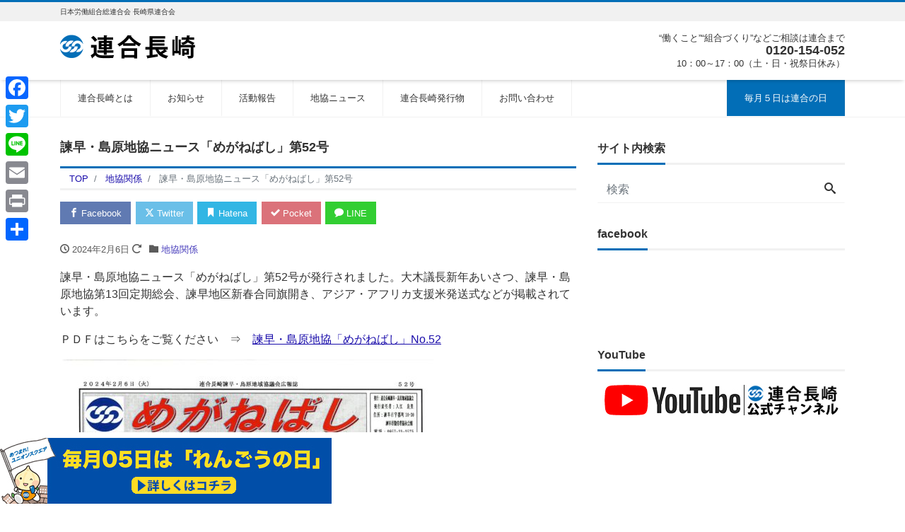

--- FILE ---
content_type: text/html; charset=UTF-8
request_url: https://rengo-nagasaki.jp/%E8%AB%AB%E6%97%A9%E3%83%BB%E5%B3%B6%E5%8E%9F%E5%9C%B0%E5%8D%94%E3%83%8B%E3%83%A5%E3%83%BC%E3%82%B9%E3%80%8C%E3%82%81%E3%81%8C%E3%81%AD%E3%81%B0%E3%81%97%E3%80%8D%E7%AC%AC51%E5%8F%B7-2/
body_size: 64663
content:
<!DOCTYPE html>
<html lang="ja" prefix="og: http://ogp.me/ns#"><head>
<meta charset="utf-8">
<meta name="viewport" content="width=device-width, initial-scale=1">
<meta name="description" content="諫早・島原地協ニュース「めがねばし」第52号が発行されました。大木議長新年あいさつ、諫早・島原地協第13回定期総会、諫早地区新春合同旗開き、アジア・アフリカ支援米発送式などが掲載されています。 ＰＤＦはこちらをご覧くださ...">
<link rel="prev bookmark" href="https://rengo-nagasaki.jp/%e4%bd%90%e4%b8%96%e4%bf%9d%e5%9c%b0%e5%8d%94%e3%83%8b%e3%83%a5%e3%83%bc%e3%82%b9%e3%80%8c%e3%81%95%e3%81%9b%e3%81%bc%e3%80%8d%e7%ac%ac61%e5%8f%b7/" title="佐世保地協ニュース「させぼ」第61号">
<link rel="next bookmark" href="https://rengo-nagasaki.jp/%e5%a4%a7%e6%9d%b1%e3%83%bb%e5%a3%b1%e5%b2%90%e3%83%bb%e5%af%be%e9%a6%ac%e5%9c%b0%e5%8d%94%e3%83%8b%e3%83%a5%e3%83%bc%e3%82%b9%e3%80%8c%e3%81%8b%e3%81%91%e3%81%af%e3%81%97%e3%80%8d%e3%80%80-28/" title="大東・壱岐・対馬地協ニュース「かけはし」　第３２号">
<meta name="author" content="連合長崎">
<link rel="start" href="https://rengo-nagasaki.jp" title="TOP">
<!-- OGP -->
<meta property="og:site_name" content="連合長崎">
<meta property="og:description" content="諫早・島原地協ニュース「めがねばし」第52号が発行されました。大木議長新年あいさつ、諫早・島原地協第13回定期総会、諫早地区新春合同旗開き、アジア・アフリカ支援米発送式などが掲載されています。 ＰＤＦはこちらをご覧くださ...">
<meta property="og:title" content="諫早・島原地協ニュース「めがねばし」第52号 | 連合長崎">
<meta property="og:url" content="https://rengo-nagasaki.jp/%e8%ab%ab%e6%97%a9%e3%83%bb%e5%b3%b6%e5%8e%9f%e5%9c%b0%e5%8d%94%e3%83%8b%e3%83%a5%e3%83%bc%e3%82%b9%e3%80%8c%e3%82%81%e3%81%8c%e3%81%ad%e3%81%b0%e3%81%97%e3%80%8d%e7%ac%ac51%e5%8f%b7-2/">
<meta property="og:type" content="article">
<meta property="og:image" content="https://rengo-nagasaki.jp/wp/wp-content/uploads/2024/02/7560229f6036db1083a5dadc6709a5c9-529x750.jpg">
<!-- twitter:card -->
<meta name="twitter:card" content="summary_large_image">
<title>諫早・島原地協ニュース「めがねばし」第52号 &#8211; 連合長崎</title>
<meta name='robots' content='max-image-preview:large' />
	<style>img:is([sizes="auto" i], [sizes^="auto," i]) { contain-intrinsic-size: 3000px 1500px }</style>
	<link rel='dns-prefetch' href='//static.addtoany.com' />
<link rel='dns-prefetch' href='//www.googletagmanager.com' />
<link rel="alternate" type="application/rss+xml" title="連合長崎 &raquo; フィード" href="https://rengo-nagasaki.jp/feed/" />
<link rel="alternate" type="application/rss+xml" title="連合長崎 &raquo; コメントフィード" href="https://rengo-nagasaki.jp/comments/feed/" />
<script>
window._wpemojiSettings = {"baseUrl":"https:\/\/s.w.org\/images\/core\/emoji\/16.0.1\/72x72\/","ext":".png","svgUrl":"https:\/\/s.w.org\/images\/core\/emoji\/16.0.1\/svg\/","svgExt":".svg","source":{"concatemoji":"https:\/\/rengo-nagasaki.jp\/wp\/wp-includes\/js\/wp-emoji-release.min.js?ver=6.8.3"}};
/*! This file is auto-generated */
!function(s,n){var o,i,e;function c(e){try{var t={supportTests:e,timestamp:(new Date).valueOf()};sessionStorage.setItem(o,JSON.stringify(t))}catch(e){}}function p(e,t,n){e.clearRect(0,0,e.canvas.width,e.canvas.height),e.fillText(t,0,0);var t=new Uint32Array(e.getImageData(0,0,e.canvas.width,e.canvas.height).data),a=(e.clearRect(0,0,e.canvas.width,e.canvas.height),e.fillText(n,0,0),new Uint32Array(e.getImageData(0,0,e.canvas.width,e.canvas.height).data));return t.every(function(e,t){return e===a[t]})}function u(e,t){e.clearRect(0,0,e.canvas.width,e.canvas.height),e.fillText(t,0,0);for(var n=e.getImageData(16,16,1,1),a=0;a<n.data.length;a++)if(0!==n.data[a])return!1;return!0}function f(e,t,n,a){switch(t){case"flag":return n(e,"\ud83c\udff3\ufe0f\u200d\u26a7\ufe0f","\ud83c\udff3\ufe0f\u200b\u26a7\ufe0f")?!1:!n(e,"\ud83c\udde8\ud83c\uddf6","\ud83c\udde8\u200b\ud83c\uddf6")&&!n(e,"\ud83c\udff4\udb40\udc67\udb40\udc62\udb40\udc65\udb40\udc6e\udb40\udc67\udb40\udc7f","\ud83c\udff4\u200b\udb40\udc67\u200b\udb40\udc62\u200b\udb40\udc65\u200b\udb40\udc6e\u200b\udb40\udc67\u200b\udb40\udc7f");case"emoji":return!a(e,"\ud83e\udedf")}return!1}function g(e,t,n,a){var r="undefined"!=typeof WorkerGlobalScope&&self instanceof WorkerGlobalScope?new OffscreenCanvas(300,150):s.createElement("canvas"),o=r.getContext("2d",{willReadFrequently:!0}),i=(o.textBaseline="top",o.font="600 32px Arial",{});return e.forEach(function(e){i[e]=t(o,e,n,a)}),i}function t(e){var t=s.createElement("script");t.src=e,t.defer=!0,s.head.appendChild(t)}"undefined"!=typeof Promise&&(o="wpEmojiSettingsSupports",i=["flag","emoji"],n.supports={everything:!0,everythingExceptFlag:!0},e=new Promise(function(e){s.addEventListener("DOMContentLoaded",e,{once:!0})}),new Promise(function(t){var n=function(){try{var e=JSON.parse(sessionStorage.getItem(o));if("object"==typeof e&&"number"==typeof e.timestamp&&(new Date).valueOf()<e.timestamp+604800&&"object"==typeof e.supportTests)return e.supportTests}catch(e){}return null}();if(!n){if("undefined"!=typeof Worker&&"undefined"!=typeof OffscreenCanvas&&"undefined"!=typeof URL&&URL.createObjectURL&&"undefined"!=typeof Blob)try{var e="postMessage("+g.toString()+"("+[JSON.stringify(i),f.toString(),p.toString(),u.toString()].join(",")+"));",a=new Blob([e],{type:"text/javascript"}),r=new Worker(URL.createObjectURL(a),{name:"wpTestEmojiSupports"});return void(r.onmessage=function(e){c(n=e.data),r.terminate(),t(n)})}catch(e){}c(n=g(i,f,p,u))}t(n)}).then(function(e){for(var t in e)n.supports[t]=e[t],n.supports.everything=n.supports.everything&&n.supports[t],"flag"!==t&&(n.supports.everythingExceptFlag=n.supports.everythingExceptFlag&&n.supports[t]);n.supports.everythingExceptFlag=n.supports.everythingExceptFlag&&!n.supports.flag,n.DOMReady=!1,n.readyCallback=function(){n.DOMReady=!0}}).then(function(){return e}).then(function(){var e;n.supports.everything||(n.readyCallback(),(e=n.source||{}).concatemoji?t(e.concatemoji):e.wpemoji&&e.twemoji&&(t(e.twemoji),t(e.wpemoji)))}))}((window,document),window._wpemojiSettings);
</script>
<link rel='stylesheet' id='sbi_styles-css' href='https://rengo-nagasaki.jp/wp/wp-content/plugins/instagram-feed/css/sbi-styles.min.css?ver=6.9.1' media='all' />
<style id='wp-emoji-styles-inline-css'>

	img.wp-smiley, img.emoji {
		display: inline !important;
		border: none !important;
		box-shadow: none !important;
		height: 1em !important;
		width: 1em !important;
		margin: 0 0.07em !important;
		vertical-align: -0.1em !important;
		background: none !important;
		padding: 0 !important;
	}
</style>
<link rel='stylesheet' id='wp-block-library-css' href='https://rengo-nagasaki.jp/wp/wp-includes/css/dist/block-library/style.min.css?ver=6.8.3' media='all' />
<style id='classic-theme-styles-inline-css'>
/*! This file is auto-generated */
.wp-block-button__link{color:#fff;background-color:#32373c;border-radius:9999px;box-shadow:none;text-decoration:none;padding:calc(.667em + 2px) calc(1.333em + 2px);font-size:1.125em}.wp-block-file__button{background:#32373c;color:#fff;text-decoration:none}
</style>
<link rel='stylesheet' id='vk-filter-search-style-css' href='https://rengo-nagasaki.jp/wp/wp-content/plugins/vk-filter-search/inc/filter-search/package/build/style.css?ver=2.17.0.0' media='all' />
<link rel='stylesheet' id='coblocks-frontend-css' href='https://rengo-nagasaki.jp/wp/wp-content/plugins/coblocks/dist/style-coblocks-1.css?ver=3.1.16' media='all' />
<link rel='stylesheet' id='coblocks-extensions-css' href='https://rengo-nagasaki.jp/wp/wp-content/plugins/coblocks/dist/style-coblocks-extensions.css?ver=3.1.16' media='all' />
<link rel='stylesheet' id='coblocks-animation-css' href='https://rengo-nagasaki.jp/wp/wp-content/plugins/coblocks/dist/style-coblocks-animation.css?ver=2677611078ee87eb3b1c' media='all' />
<style id='global-styles-inline-css'>
:root{--wp--preset--aspect-ratio--square: 1;--wp--preset--aspect-ratio--4-3: 4/3;--wp--preset--aspect-ratio--3-4: 3/4;--wp--preset--aspect-ratio--3-2: 3/2;--wp--preset--aspect-ratio--2-3: 2/3;--wp--preset--aspect-ratio--16-9: 16/9;--wp--preset--aspect-ratio--9-16: 9/16;--wp--preset--color--black: #000000;--wp--preset--color--cyan-bluish-gray: #abb8c3;--wp--preset--color--white: #ffffff;--wp--preset--color--pale-pink: #f78da7;--wp--preset--color--vivid-red: #cf2e2e;--wp--preset--color--luminous-vivid-orange: #ff6900;--wp--preset--color--luminous-vivid-amber: #fcb900;--wp--preset--color--light-green-cyan: #7bdcb5;--wp--preset--color--vivid-green-cyan: #00d084;--wp--preset--color--pale-cyan-blue: #8ed1fc;--wp--preset--color--vivid-cyan-blue: #0693e3;--wp--preset--color--vivid-purple: #9b51e0;--wp--preset--color--liquid-theme: #026eb7;--wp--preset--color--liquid-blue: #32bdeb;--wp--preset--color--liquid-dark-blue: #00a5d4;--wp--preset--color--liquid-red: #eb6032;--wp--preset--color--liquid-orange: #ff6900;--wp--preset--color--liquid-pink: #f6adc6;--wp--preset--color--liquid-yellow: #fff100;--wp--preset--color--liquid-green: #3eb370;--wp--preset--color--liquid-purple: #745399;--wp--preset--color--liquid-white: #ffffff;--wp--preset--color--liquid-dark-gray: #333333;--wp--preset--gradient--vivid-cyan-blue-to-vivid-purple: linear-gradient(135deg,rgba(6,147,227,1) 0%,rgb(155,81,224) 100%);--wp--preset--gradient--light-green-cyan-to-vivid-green-cyan: linear-gradient(135deg,rgb(122,220,180) 0%,rgb(0,208,130) 100%);--wp--preset--gradient--luminous-vivid-amber-to-luminous-vivid-orange: linear-gradient(135deg,rgba(252,185,0,1) 0%,rgba(255,105,0,1) 100%);--wp--preset--gradient--luminous-vivid-orange-to-vivid-red: linear-gradient(135deg,rgba(255,105,0,1) 0%,rgb(207,46,46) 100%);--wp--preset--gradient--very-light-gray-to-cyan-bluish-gray: linear-gradient(135deg,rgb(238,238,238) 0%,rgb(169,184,195) 100%);--wp--preset--gradient--cool-to-warm-spectrum: linear-gradient(135deg,rgb(74,234,220) 0%,rgb(151,120,209) 20%,rgb(207,42,186) 40%,rgb(238,44,130) 60%,rgb(251,105,98) 80%,rgb(254,248,76) 100%);--wp--preset--gradient--blush-light-purple: linear-gradient(135deg,rgb(255,206,236) 0%,rgb(152,150,240) 100%);--wp--preset--gradient--blush-bordeaux: linear-gradient(135deg,rgb(254,205,165) 0%,rgb(254,45,45) 50%,rgb(107,0,62) 100%);--wp--preset--gradient--luminous-dusk: linear-gradient(135deg,rgb(255,203,112) 0%,rgb(199,81,192) 50%,rgb(65,88,208) 100%);--wp--preset--gradient--pale-ocean: linear-gradient(135deg,rgb(255,245,203) 0%,rgb(182,227,212) 50%,rgb(51,167,181) 100%);--wp--preset--gradient--electric-grass: linear-gradient(135deg,rgb(202,248,128) 0%,rgb(113,206,126) 100%);--wp--preset--gradient--midnight: linear-gradient(135deg,rgb(2,3,129) 0%,rgb(40,116,252) 100%);--wp--preset--font-size--small: 13px;--wp--preset--font-size--medium: 20px;--wp--preset--font-size--large: 36px;--wp--preset--font-size--x-large: 42px;--wp--preset--spacing--20: 0.44rem;--wp--preset--spacing--30: 0.67rem;--wp--preset--spacing--40: 1rem;--wp--preset--spacing--50: 1.5rem;--wp--preset--spacing--60: 2.25rem;--wp--preset--spacing--70: 3.38rem;--wp--preset--spacing--80: 5.06rem;--wp--preset--shadow--natural: 6px 6px 9px rgba(0, 0, 0, 0.2);--wp--preset--shadow--deep: 12px 12px 50px rgba(0, 0, 0, 0.4);--wp--preset--shadow--sharp: 6px 6px 0px rgba(0, 0, 0, 0.2);--wp--preset--shadow--outlined: 6px 6px 0px -3px rgba(255, 255, 255, 1), 6px 6px rgba(0, 0, 0, 1);--wp--preset--shadow--crisp: 6px 6px 0px rgba(0, 0, 0, 1);}:where(.is-layout-flex){gap: 0.5em;}:where(.is-layout-grid){gap: 0.5em;}body .is-layout-flex{display: flex;}.is-layout-flex{flex-wrap: wrap;align-items: center;}.is-layout-flex > :is(*, div){margin: 0;}body .is-layout-grid{display: grid;}.is-layout-grid > :is(*, div){margin: 0;}:where(.wp-block-columns.is-layout-flex){gap: 2em;}:where(.wp-block-columns.is-layout-grid){gap: 2em;}:where(.wp-block-post-template.is-layout-flex){gap: 1.25em;}:where(.wp-block-post-template.is-layout-grid){gap: 1.25em;}.has-black-color{color: var(--wp--preset--color--black) !important;}.has-cyan-bluish-gray-color{color: var(--wp--preset--color--cyan-bluish-gray) !important;}.has-white-color{color: var(--wp--preset--color--white) !important;}.has-pale-pink-color{color: var(--wp--preset--color--pale-pink) !important;}.has-vivid-red-color{color: var(--wp--preset--color--vivid-red) !important;}.has-luminous-vivid-orange-color{color: var(--wp--preset--color--luminous-vivid-orange) !important;}.has-luminous-vivid-amber-color{color: var(--wp--preset--color--luminous-vivid-amber) !important;}.has-light-green-cyan-color{color: var(--wp--preset--color--light-green-cyan) !important;}.has-vivid-green-cyan-color{color: var(--wp--preset--color--vivid-green-cyan) !important;}.has-pale-cyan-blue-color{color: var(--wp--preset--color--pale-cyan-blue) !important;}.has-vivid-cyan-blue-color{color: var(--wp--preset--color--vivid-cyan-blue) !important;}.has-vivid-purple-color{color: var(--wp--preset--color--vivid-purple) !important;}.has-black-background-color{background-color: var(--wp--preset--color--black) !important;}.has-cyan-bluish-gray-background-color{background-color: var(--wp--preset--color--cyan-bluish-gray) !important;}.has-white-background-color{background-color: var(--wp--preset--color--white) !important;}.has-pale-pink-background-color{background-color: var(--wp--preset--color--pale-pink) !important;}.has-vivid-red-background-color{background-color: var(--wp--preset--color--vivid-red) !important;}.has-luminous-vivid-orange-background-color{background-color: var(--wp--preset--color--luminous-vivid-orange) !important;}.has-luminous-vivid-amber-background-color{background-color: var(--wp--preset--color--luminous-vivid-amber) !important;}.has-light-green-cyan-background-color{background-color: var(--wp--preset--color--light-green-cyan) !important;}.has-vivid-green-cyan-background-color{background-color: var(--wp--preset--color--vivid-green-cyan) !important;}.has-pale-cyan-blue-background-color{background-color: var(--wp--preset--color--pale-cyan-blue) !important;}.has-vivid-cyan-blue-background-color{background-color: var(--wp--preset--color--vivid-cyan-blue) !important;}.has-vivid-purple-background-color{background-color: var(--wp--preset--color--vivid-purple) !important;}.has-black-border-color{border-color: var(--wp--preset--color--black) !important;}.has-cyan-bluish-gray-border-color{border-color: var(--wp--preset--color--cyan-bluish-gray) !important;}.has-white-border-color{border-color: var(--wp--preset--color--white) !important;}.has-pale-pink-border-color{border-color: var(--wp--preset--color--pale-pink) !important;}.has-vivid-red-border-color{border-color: var(--wp--preset--color--vivid-red) !important;}.has-luminous-vivid-orange-border-color{border-color: var(--wp--preset--color--luminous-vivid-orange) !important;}.has-luminous-vivid-amber-border-color{border-color: var(--wp--preset--color--luminous-vivid-amber) !important;}.has-light-green-cyan-border-color{border-color: var(--wp--preset--color--light-green-cyan) !important;}.has-vivid-green-cyan-border-color{border-color: var(--wp--preset--color--vivid-green-cyan) !important;}.has-pale-cyan-blue-border-color{border-color: var(--wp--preset--color--pale-cyan-blue) !important;}.has-vivid-cyan-blue-border-color{border-color: var(--wp--preset--color--vivid-cyan-blue) !important;}.has-vivid-purple-border-color{border-color: var(--wp--preset--color--vivid-purple) !important;}.has-vivid-cyan-blue-to-vivid-purple-gradient-background{background: var(--wp--preset--gradient--vivid-cyan-blue-to-vivid-purple) !important;}.has-light-green-cyan-to-vivid-green-cyan-gradient-background{background: var(--wp--preset--gradient--light-green-cyan-to-vivid-green-cyan) !important;}.has-luminous-vivid-amber-to-luminous-vivid-orange-gradient-background{background: var(--wp--preset--gradient--luminous-vivid-amber-to-luminous-vivid-orange) !important;}.has-luminous-vivid-orange-to-vivid-red-gradient-background{background: var(--wp--preset--gradient--luminous-vivid-orange-to-vivid-red) !important;}.has-very-light-gray-to-cyan-bluish-gray-gradient-background{background: var(--wp--preset--gradient--very-light-gray-to-cyan-bluish-gray) !important;}.has-cool-to-warm-spectrum-gradient-background{background: var(--wp--preset--gradient--cool-to-warm-spectrum) !important;}.has-blush-light-purple-gradient-background{background: var(--wp--preset--gradient--blush-light-purple) !important;}.has-blush-bordeaux-gradient-background{background: var(--wp--preset--gradient--blush-bordeaux) !important;}.has-luminous-dusk-gradient-background{background: var(--wp--preset--gradient--luminous-dusk) !important;}.has-pale-ocean-gradient-background{background: var(--wp--preset--gradient--pale-ocean) !important;}.has-electric-grass-gradient-background{background: var(--wp--preset--gradient--electric-grass) !important;}.has-midnight-gradient-background{background: var(--wp--preset--gradient--midnight) !important;}.has-small-font-size{font-size: var(--wp--preset--font-size--small) !important;}.has-medium-font-size{font-size: var(--wp--preset--font-size--medium) !important;}.has-large-font-size{font-size: var(--wp--preset--font-size--large) !important;}.has-x-large-font-size{font-size: var(--wp--preset--font-size--x-large) !important;}
:where(.wp-block-post-template.is-layout-flex){gap: 1.25em;}:where(.wp-block-post-template.is-layout-grid){gap: 1.25em;}
:where(.wp-block-columns.is-layout-flex){gap: 2em;}:where(.wp-block-columns.is-layout-grid){gap: 2em;}
:root :where(.wp-block-pullquote){font-size: 1.5em;line-height: 1.6;}
</style>
<link rel='stylesheet' id='contact-form-7-css' href='https://rengo-nagasaki.jp/wp/wp-content/plugins/contact-form-7/includes/css/styles.css?ver=6.1.3' media='all' />
<style id='contact-form-7-inline-css'>
.wpcf7 .wpcf7-recaptcha iframe {margin-bottom: 0;}.wpcf7 .wpcf7-recaptcha[data-align="center"] > div {margin: 0 auto;}.wpcf7 .wpcf7-recaptcha[data-align="right"] > div {margin: 0 0 0 auto;}
</style>
<link rel='stylesheet' id='wp-components-css' href='https://rengo-nagasaki.jp/wp/wp-includes/css/dist/components/style.min.css?ver=6.8.3' media='all' />
<link rel='stylesheet' id='godaddy-styles-css' href='https://rengo-nagasaki.jp/wp/wp-content/plugins/coblocks/includes/Dependencies/GoDaddy/Styles/build/latest.css?ver=2.0.2' media='all' />
<link rel='stylesheet' id='bootstrap-css' href='https://rengo-nagasaki.jp/wp/wp-content/themes/liquid-corporate/css/bootstrap.min.css?ver=9999' media='all' />
<link rel='stylesheet' id='icomoon-css' href='https://rengo-nagasaki.jp/wp/wp-content/themes/liquid-corporate/css/icomoon.css?ver=6.8.3' media='all' />
<link rel='stylesheet' id='liquid-style-css' href='https://rengo-nagasaki.jp/wp/wp-content/themes/liquid-corporate/style.css?ver=6.8.3' media='all' />
<link rel='stylesheet' id='child-style-css' href='https://rengo-nagasaki.jp/wp/wp-content/themes/liquid-corporate-child/style.css?ver=6.8.3' media='all' />
<link rel='stylesheet' id='liquid-block-style-css' href='https://rengo-nagasaki.jp/wp/wp-content/themes/liquid-corporate/css/block.css?ver=9999' media='all' />
<link rel='stylesheet' id='wp-members-css' href='https://rengo-nagasaki.jp/wp/wp-content/plugins/wp-members/assets/css/forms/generic-no-float.min.css?ver=3.5.4.3' media='all' />
<link rel='stylesheet' id='tablepress-default-css' href='https://rengo-nagasaki.jp/wp/wp-content/plugins/tablepress/css/build/default.css?ver=3.2.3' media='all' />
<link rel='stylesheet' id='addtoany-css' href='https://rengo-nagasaki.jp/wp/wp-content/plugins/add-to-any/addtoany.min.css?ver=1.16' media='all' />
<style id='addtoany-inline-css'>
@media screen and (max-width:980px){
.a2a_floating_style.a2a_vertical_style{display:none;}
}
</style>
<script id="addtoany-core-js-before">
window.a2a_config=window.a2a_config||{};a2a_config.callbacks=[];a2a_config.overlays=[];a2a_config.templates={};a2a_localize = {
	Share: "共有",
	Save: "ブックマーク",
	Subscribe: "購読",
	Email: "メール",
	Bookmark: "ブックマーク",
	ShowAll: "すべて表示する",
	ShowLess: "小さく表示する",
	FindServices: "サービスを探す",
	FindAnyServiceToAddTo: "追加するサービスを今すぐ探す",
	PoweredBy: "Powered by",
	ShareViaEmail: "メールでシェアする",
	SubscribeViaEmail: "メールで購読する",
	BookmarkInYourBrowser: "ブラウザにブックマーク",
	BookmarkInstructions: "このページをブックマークするには、 Ctrl+D または \u2318+D を押下。",
	AddToYourFavorites: "お気に入りに追加",
	SendFromWebOrProgram: "任意のメールアドレスまたはメールプログラムから送信",
	EmailProgram: "メールプログラム",
	More: "詳細&#8230;",
	ThanksForSharing: "共有ありがとうございます !",
	ThanksForFollowing: "フォローありがとうございます !"
};
</script>
<script defer src="https://static.addtoany.com/menu/page.js" id="addtoany-core-js"></script>
<script src="https://rengo-nagasaki.jp/wp/wp-includes/js/jquery/jquery.min.js?ver=3.7.1" id="jquery-core-js"></script>
<script src="https://rengo-nagasaki.jp/wp/wp-includes/js/jquery/jquery-migrate.min.js?ver=3.4.1" id="jquery-migrate-js"></script>
<script defer src="https://rengo-nagasaki.jp/wp/wp-content/plugins/add-to-any/addtoany.min.js?ver=1.1" id="addtoany-jquery-js"></script>
<script src="https://rengo-nagasaki.jp/wp/wp-content/themes/liquid-corporate/js/bootstrap.min.js?ver=9999" id="bootstrap-js"></script>

<!-- Site Kit によって追加された Google タグ（gtag.js）スニペット -->
<!-- Google アナリティクス スニペット (Site Kit が追加) -->
<script src="https://www.googletagmanager.com/gtag/js?id=GT-P3MH89CX" id="google_gtagjs-js" async></script>
<script id="google_gtagjs-js-after">
window.dataLayer = window.dataLayer || [];function gtag(){dataLayer.push(arguments);}
gtag("set","linker",{"domains":["rengo-nagasaki.jp"]});
gtag("js", new Date());
gtag("set", "developer_id.dZTNiMT", true);
gtag("config", "GT-P3MH89CX");
 window._googlesitekit = window._googlesitekit || {}; window._googlesitekit.throttledEvents = []; window._googlesitekit.gtagEvent = (name, data) => { var key = JSON.stringify( { name, data } ); if ( !! window._googlesitekit.throttledEvents[ key ] ) { return; } window._googlesitekit.throttledEvents[ key ] = true; setTimeout( () => { delete window._googlesitekit.throttledEvents[ key ]; }, 5 ); gtag( "event", name, { ...data, event_source: "site-kit" } ); };
</script>
<link rel="https://api.w.org/" href="https://rengo-nagasaki.jp/wp-json/" /><link rel="alternate" title="JSON" type="application/json" href="https://rengo-nagasaki.jp/wp-json/wp/v2/posts/441776" /><link rel="EditURI" type="application/rsd+xml" title="RSD" href="https://rengo-nagasaki.jp/wp/xmlrpc.php?rsd" />
<link rel="canonical" href="https://rengo-nagasaki.jp/%e8%ab%ab%e6%97%a9%e3%83%bb%e5%b3%b6%e5%8e%9f%e5%9c%b0%e5%8d%94%e3%83%8b%e3%83%a5%e3%83%bc%e3%82%b9%e3%80%8c%e3%82%81%e3%81%8c%e3%81%ad%e3%81%b0%e3%81%97%e3%80%8d%e7%ac%ac51%e5%8f%b7-2/" />
<link rel='shortlink' href='https://rengo-nagasaki.jp/?p=441776' />
<link rel="alternate" title="oEmbed (JSON)" type="application/json+oembed" href="https://rengo-nagasaki.jp/wp-json/oembed/1.0/embed?url=https%3A%2F%2Frengo-nagasaki.jp%2F%25e8%25ab%25ab%25e6%2597%25a9%25e3%2583%25bb%25e5%25b3%25b6%25e5%258e%259f%25e5%259c%25b0%25e5%258d%2594%25e3%2583%258b%25e3%2583%25a5%25e3%2583%25bc%25e3%2582%25b9%25e3%2580%258c%25e3%2582%2581%25e3%2581%258c%25e3%2581%25ad%25e3%2581%25b0%25e3%2581%2597%25e3%2580%258d%25e7%25ac%25ac51%25e5%258f%25b7-2%2F" />
<link rel="alternate" title="oEmbed (XML)" type="text/xml+oembed" href="https://rengo-nagasaki.jp/wp-json/oembed/1.0/embed?url=https%3A%2F%2Frengo-nagasaki.jp%2F%25e8%25ab%25ab%25e6%2597%25a9%25e3%2583%25bb%25e5%25b3%25b6%25e5%258e%259f%25e5%259c%25b0%25e5%258d%2594%25e3%2583%258b%25e3%2583%25a5%25e3%2583%25bc%25e3%2582%25b9%25e3%2580%258c%25e3%2582%2581%25e3%2581%258c%25e3%2581%25ad%25e3%2581%25b0%25e3%2581%2597%25e3%2580%258d%25e7%25ac%25ac51%25e5%258f%25b7-2%2F&#038;format=xml" />
<meta name="generator" content="Site Kit by Google 1.164.0" /><style id="mystickymenu" type="text/css">#mysticky-nav { width:100%; position: static; height: auto !important; }#mysticky-nav.wrapfixed { position:fixed; left: 0px; margin-top:0px;  z-index: 99990; -webkit-transition: 0.3s; -moz-transition: 0.3s; -o-transition: 0.3s; transition: 0.3s; -ms-filter:"progid:DXImageTransform.Microsoft.Alpha(Opacity=90)"; filter: alpha(opacity=90); opacity:0.9; background-color: #f7f5e7;}#mysticky-nav.wrapfixed .myfixed{ background-color: #f7f5e7; position: relative;top: auto;left: auto;right: auto;}#mysticky-nav .myfixed { margin:0 auto; float:none; border:0px; background:none; max-width:100%; }</style>			<style type="text/css">
																															</style>
			<link rel="icon" href="https://rengo-nagasaki.jp/wp/wp-content/uploads/2020/12/s.jpg" sizes="32x32" />
<link rel="icon" href="https://rengo-nagasaki.jp/wp/wp-content/uploads/2020/12/s.jpg" sizes="192x192" />
<link rel="apple-touch-icon" href="https://rengo-nagasaki.jp/wp/wp-content/uploads/2020/12/s.jpg" />
<meta name="msapplication-TileImage" content="https://rengo-nagasaki.jp/wp/wp-content/uploads/2020/12/s.jpg" />
		<style id="wp-custom-css">
			h1 {font-size: 17px;}
ul dd .sidebanner {
	float: left;
}
#carousel-generic{
	max-width: 1110px;
  margin: 0 auto;
	background-color: #333333!important;
}
.textwidget{
	text-align: center;
}
.cover {
	background-color: #f8f8f8!important;
}
.logo_text{
	color:#333333;
}
.com{
	color:#333333;
}
.textwidget{
	margin-top:10px;
}
@media only screen and (max-width:576px){
    .rengo5{margin-top:15px;}
}
.gallery-1 img {
				border: 0px solid #cfcfcf;
			}
.copy{
	display:none;
}
/* テーブルのオプションに入力し、改行を防止する */

.tablepress thead th,
.tablepress td {
	white-space: nowrap;
	
}
		</style>
		

<!-- hreflang -->

<!-- CSS -->
<style>
/*  customize  */
body, .post_time, .post_cat {
    color: #333333 !important;
}
.liquid_bg, .carousel-indicators .active, .icon_big, .navbar-nav > .nav-item:last-child:not(.sticky-none) a,
.has-liquid-theme-background-color {
    background-color: #026eb7 !important;
}
.liquid_bc, .post_body h1 span, .post_body h2 span, .ttl span,
.widget h1 > span, .widget h2 > span,
.archive .ttl_h1, .search .ttl_h1, .headline, .formbox a,
.has-liquid-theme-background-color.is-style-blockbox {
    border-color: #026eb7 !important;
}
.breadcrumb {
    border-top: 3px solid #026eb7 !important;
}
.liquid_color, .navbar .current-menu-item, .navbar .current-menu-parent, .navbar .current_page_item,
.has-liquid-theme-color {
    color: #026eb7 !important;
}
a, a:hover, a:active, a:visited,
.post_body a, .post_body a:hover, .post_body a:active, .post_body a:visited,
footer a, footer a:hover, footer a:active, footer a:visited {
    color: #1a0dab;
}
.dropdown-menu, .dropdown-item:focus, .dropdown-item:hover {
    background-color: #;
}
body .headline, body .headline a, .navbar, body .navbar a {
    color: #333333 !important;
}
.headline .sns a, .navbar-toggler .icon-bar {
    background-color: #333333 !important;
}
.headline, .navbar, .dropdown-menu, .dropdown-item:focus, .dropdown-item:hover {
    background-color: #ffffff !important;
}
.headline .sns .icon {
    color: #ffffff !important;
}
/* not thumbnails */
.list .post_links {
    margin-bottom: 0;
}
#main {
    margin-bottom: 1rem;
}
/*  custom head  */
</style>
</head>

<body class="wp-singular post-template-default single single-post postid-441776 single-format-standard wp-theme-liquid-corporate wp-child-theme-liquid-corporate-child category_8">


<div class="wrapper">
<div class="headline">

    <div class="logo_text">
        <div class="container">
            <div class="row">
                <div class="col-md-3 order-md-last">
                                    </div>
                <div class="col-md-9 order-md-first">
                                        <div class="subttl">
                        日本労働組合総連合会 長崎県連合会                    </div>
                                    </div>
            </div>
                    </div>
    </div>

    <div class="container">
        <div class="row">
            <div class="col-sm-6">
                <a href="https://rengo-nagasaki.jp" title="連合長崎" class="logo">
                                        <img src="https://rengo-nagasaki.jp/wp/wp-content/uploads/2020/12/rengo_logo-1.jpg" alt="連合長崎">
                                    </a>
            </div>
            <div class="col-sm-6">
                                                <div class="com">
                                        <div class="com_name">“働くこと”“組合づくり”などご相談は連合まで</div>
                                                            <div class="com_tel">0120-154-052</div>
                                                            <div class="com_open">10：00～17：00（土・日・祝祭日休み）</div>
                                    </div>
                            </div>
        </div>
    </div>
</div>

<nav class="navbar navbar-light navbar-expand-md flex-column">
    <div class="container">
                <div class="row no-gutters widgets drawer d-none d-md-none">
            <div id="block-7" class="col-12"><div class="widget widget_block widget_media_image">
<figure class="wp-block-image size-full is-style-default mb-0 mt-0"><img decoding="async" width="469" height="93" src="https://rengo-nagasaki.jp/wp/wp-content/uploads/2022/03/rengo_day_mini-1.jpg" alt="" class="wp-image-440613" srcset="https://rengo-nagasaki.jp/wp/wp-content/uploads/2022/03/rengo_day_mini-1.jpg 469w, https://rengo-nagasaki.jp/wp/wp-content/uploads/2022/03/rengo_day_mini-1-240x48.jpg 240w" sizes="(max-width: 469px) 100vw, 469px" /></figure>
</div></div>        </div>
                <!-- Global Menu -->
        <ul id="menu-rengo" class="nav navbar-nav"><li id="menu-item-153" class="button2 menu-item menu-item-type-post_type menu-item-object-page menu-item-153 nav-item"><a href="https://rengo-nagasaki.jp/%e9%80%a3%e5%90%88%e9%95%b7%e5%b4%8e%e3%81%a8%e3%81%af/">連合長崎とは</a></li>
<li id="menu-item-439515" class="menu-item menu-item-type-custom menu-item-object-custom menu-item-439515 nav-item"><a href="https://rengo-nagasaki.jp/category/news/">お知らせ</a></li>
<li id="menu-item-439516" class="menu-item menu-item-type-custom menu-item-object-custom menu-item-439516 nav-item"><a href="https://rengo-nagasaki.jp/category/report/">活動報告</a></li>
<li id="menu-item-439508" class="menu-item menu-item-type-custom menu-item-object-custom menu-item-439508 nav-item"><a href="https://rengo-nagasaki.jp/category/%e5%9c%b0%e5%8d%94%e9%96%a2%e4%bf%82/">地協ニュース</a></li>
<li id="menu-item-154" class="button5 menu-item menu-item-type-post_type menu-item-object-page menu-item-154 nav-item"><a href="https://rengo-nagasaki.jp/%e9%80%a3%e5%90%88%e9%95%b7%e5%b4%8e%e7%99%ba%e8%a1%8c%e7%89%a9/">連合長崎発行物</a></li>
<li id="menu-item-439396" class="menu-item menu-item-type-post_type menu-item-object-page menu-item-439396 nav-item"><a href="https://rengo-nagasaki.jp/%e3%81%8a%e5%95%8f%e3%81%84%e5%90%88%e3%82%8f%e3%81%9b/">お問い合わせ</a></li>
<li id="menu-item-440995" class="menu-item menu-item-type-post_type menu-item-object-page menu-item-440995 nav-item"><a href="https://rengo-nagasaki.jp/%e6%af%8e%e6%9c%88%ef%bc%95%e6%97%a5%e3%81%af%e9%80%a3%e5%90%88%e3%81%ae%e6%97%a5/">毎月５日は連合の日</a></li>
</ul>                <button type="button" class="navbar-toggler collapsed">
            <span class="sr-only">Menu</span>
            <span class="icon-bar top-bar"></span>
            <span class="icon-bar middle-bar"></span>
            <span class="icon-bar bottom-bar"></span>
        </button>
            </div>
        <div class="container searchform_nav d-none d-md-none">
        <div class="searchform">
    <form action="https://rengo-nagasaki.jp/" method="get" class="search-form">
        <fieldset class="form-group">
            <label class="screen-reader-text">検索</label>
            <input type="text" name="s" value="" placeholder="検索" class="form-control search-text">
            <button type="submit" value="Search" class="btn btn-primary"><i class="icon icon-search"></i></button>
        </fieldset>
    </form>
</div>    </div>
</nav>


<div class="detail post-441776 post type-post status-publish format-standard hentry category-8">
    <div class="container">
        <div class="row">
            <div class="col-md-8 mainarea">

                                
                
                <h1 class="ttl_h1 entry-title" title="諫早・島原地協ニュース「めがねばし」第52号">
                    諫早・島原地協ニュース「めがねばし」第52号                </h1>

                <!-- pan -->
                                <nav aria-label="breadcrumb">
                    <ul class="breadcrumb" itemscope itemtype="http://schema.org/BreadcrumbList">
                        <li class="breadcrumb-item" itemprop="itemListElement" itemscope itemtype="http://schema.org/ListItem">
                            <a href="https://rengo-nagasaki.jp" itemprop="item"><span itemprop="name">TOP</span></a>
                            <meta itemprop="position" content="1">
                        </li>
                                                                                                                        <li class="breadcrumb-item" itemprop="itemListElement" itemscope itemtype="http://schema.org/ListItem">
                            <a href="https://rengo-nagasaki.jp/category/%e5%9c%b0%e5%8d%94%e9%96%a2%e4%bf%82/" itemprop="item"><span itemprop="name">地協関係</span></a>
                            <meta itemprop="position" content="2">
                        </li>
                                                                                                <li class="breadcrumb-item active" itemprop="itemListElement" itemscope itemtype="http://schema.org/ListItem" aria-current="page">
                            <a href="https://rengo-nagasaki.jp/%e8%ab%ab%e6%97%a9%e3%83%bb%e5%b3%b6%e5%8e%9f%e5%9c%b0%e5%8d%94%e3%83%8b%e3%83%a5%e3%83%bc%e3%82%b9%e3%80%8c%e3%82%81%e3%81%8c%e3%81%ad%e3%81%b0%e3%81%97%e3%80%8d%e7%ac%ac51%e5%8f%b7-2/" itemprop="item" aria-disabled="true"><span itemprop="name">諫早・島原地協ニュース「めがねばし」第52号</span></a>
                            <meta itemprop="position" content="3">
                        </li>
                    </ul>
                </nav>

                <div class="detail_text">

                    <div class="share"><a href="https://www.facebook.com/sharer.php?u=https://rengo-nagasaki.jp/%e8%ab%ab%e6%97%a9%e3%83%bb%e5%b3%b6%e5%8e%9f%e5%9c%b0%e5%8d%94%e3%83%8b%e3%83%a5%e3%83%bc%e3%82%b9%e3%80%8c%e3%82%81%e3%81%8c%e3%81%ad%e3%81%b0%e3%81%97%e3%80%8d%e7%ac%ac51%e5%8f%b7-2/&amp;t=%E8%AB%AB%E6%97%A9%E3%83%BB%E5%B3%B6%E5%8E%9F%E5%9C%B0%E5%8D%94%E3%83%8B%E3%83%A5%E3%83%BC%E3%82%B9%E3%80%8C%E3%82%81%E3%81%8C%E3%81%AD%E3%81%B0%E3%81%97%E3%80%8D%E7%AC%AC52%E5%8F%B7++%E9%80%A3%E5%90%88%E9%95%B7%E5%B4%8E" target="_blank" class="share_facebook"><i class="icon icon-facebook"></i> Facebook</a><a href="https://twitter.com/intent/tweet?text=%E8%AB%AB%E6%97%A9%E3%83%BB%E5%B3%B6%E5%8E%9F%E5%9C%B0%E5%8D%94%E3%83%8B%E3%83%A5%E3%83%BC%E3%82%B9%E3%80%8C%E3%82%81%E3%81%8C%E3%81%AD%E3%81%B0%E3%81%97%E3%80%8D%E7%AC%AC52%E5%8F%B7++%E9%80%A3%E5%90%88%E9%95%B7%E5%B4%8E&url=https://rengo-nagasaki.jp/%e8%ab%ab%e6%97%a9%e3%83%bb%e5%b3%b6%e5%8e%9f%e5%9c%b0%e5%8d%94%e3%83%8b%e3%83%a5%e3%83%bc%e3%82%b9%e3%80%8c%e3%82%81%e3%81%8c%e3%81%ad%e3%81%b0%e3%81%97%e3%80%8d%e7%ac%ac51%e5%8f%b7-2/" target="_blank" class="share_twitter"><i class="icon icon-twitter"></i> Twitter</a><a href="https://b.hatena.ne.jp/add?mode=confirm&url=https://rengo-nagasaki.jp/%e8%ab%ab%e6%97%a9%e3%83%bb%e5%b3%b6%e5%8e%9f%e5%9c%b0%e5%8d%94%e3%83%8b%e3%83%a5%e3%83%bc%e3%82%b9%e3%80%8c%e3%82%81%e3%81%8c%e3%81%ad%e3%81%b0%e3%81%97%e3%80%8d%e7%ac%ac51%e5%8f%b7-2/&title=%E8%AB%AB%E6%97%A9%E3%83%BB%E5%B3%B6%E5%8E%9F%E5%9C%B0%E5%8D%94%E3%83%8B%E3%83%A5%E3%83%BC%E3%82%B9%E3%80%8C%E3%82%81%E3%81%8C%E3%81%AD%E3%81%B0%E3%81%97%E3%80%8D%E7%AC%AC52%E5%8F%B7++%E9%80%A3%E5%90%88%E9%95%B7%E5%B4%8E" target="_blank" class="share_hatena"><i class="icon icon-bookmark"></i> Hatena</a><a href="https://getpocket.com/edit?url=https://rengo-nagasaki.jp/%e8%ab%ab%e6%97%a9%e3%83%bb%e5%b3%b6%e5%8e%9f%e5%9c%b0%e5%8d%94%e3%83%8b%e3%83%a5%e3%83%bc%e3%82%b9%e3%80%8c%e3%82%81%e3%81%8c%e3%81%ad%e3%81%b0%e3%81%97%e3%80%8d%e7%ac%ac51%e5%8f%b7-2/&title=%E8%AB%AB%E6%97%A9%E3%83%BB%E5%B3%B6%E5%8E%9F%E5%9C%B0%E5%8D%94%E3%83%8B%E3%83%A5%E3%83%BC%E3%82%B9%E3%80%8C%E3%82%81%E3%81%8C%E3%81%AD%E3%81%B0%E3%81%97%E3%80%8D%E7%AC%AC52%E5%8F%B7++%E9%80%A3%E5%90%88%E9%95%B7%E5%B4%8E" target="_blank" class="share_pocket"><i class="icon icon-checkmark"></i> Pocket</a><a href="https://line.me/R/msg/text/?%E8%AB%AB%E6%97%A9%E3%83%BB%E5%B3%B6%E5%8E%9F%E5%9C%B0%E5%8D%94%E3%83%8B%E3%83%A5%E3%83%BC%E3%82%B9%E3%80%8C%E3%82%81%E3%81%8C%E3%81%AD%E3%81%B0%E3%81%97%E3%80%8D%E7%AC%AC52%E5%8F%B7++%E9%80%A3%E5%90%88%E9%95%B7%E5%B4%8E%0D%0Ahttps://rengo-nagasaki.jp/%e8%ab%ab%e6%97%a9%e3%83%bb%e5%b3%b6%e5%8e%9f%e5%9c%b0%e5%8d%94%e3%83%8b%e3%83%a5%e3%83%bc%e3%82%b9%e3%80%8c%e3%82%81%e3%81%8c%e3%81%ad%e3%81%b0%e3%81%97%e3%80%8d%e7%ac%ac51%e5%8f%b7-2/" target="_blank" class="share_line"><i class="icon icon-bubble"></i> LINE</a></div>
                    <div class="post_meta">
                        <span class="post_time">
                                                        <i class="icon icon-clock" title=" 2024/02/06 09:20"></i> <time class="date published">2024年2月6日</time> <i class="icon icon-spinner11" title=" 2024/09/20 09:17"></i> <time class="date updated d-none">2024年9月20日</time>
                                                    </span>
                                                <span class="post_cat"><i class="icon icon-folder"></i>
                            <a href="https://rengo-nagasaki.jp/category/%e5%9c%b0%e5%8d%94%e9%96%a2%e4%bf%82/" rel="category tag">地協関係</a>                        </span>
                                            </div>

                    
                    
                    <!-- content -->
                    <div class="post_body">
                        
<p>諫早・島原地協ニュース「めがねばし」第52号が発行されました。大木議長新年あいさつ、諫早・島原地協第13回定期総会、諫早地区新春合同旗開き、アジア・アフリカ支援米発送式などが掲載されています。</p>



<p>ＰＤＦはこちらをご覧ください　⇒　<a href="https://rengo-nagasaki.jp/wp/wp-content/uploads/2024/02/7560229f6036db1083a5dadc6709a5c9.pdf" data-type="link" data-id="https://rengo-nagasaki.jp/wp/wp-content/uploads/2024/02/7560229f6036db1083a5dadc6709a5c9.pdf" target="_blank" rel="noreferrer noopener">諫早・島原地協「めがねばし」No.52</a></p>



<figure class="wp-block-image size-large"><img fetchpriority="high" decoding="async" width="529" height="750" src="https://rengo-nagasaki.jp/wp/wp-content/uploads/2024/02/7560229f6036db1083a5dadc6709a5c9-529x750.jpg" alt="" class="wp-image-441774" srcset="https://rengo-nagasaki.jp/wp/wp-content/uploads/2024/02/7560229f6036db1083a5dadc6709a5c9-529x750.jpg 529w, https://rengo-nagasaki.jp/wp/wp-content/uploads/2024/02/7560229f6036db1083a5dadc6709a5c9-169x240.jpg 169w, https://rengo-nagasaki.jp/wp/wp-content/uploads/2024/02/7560229f6036db1083a5dadc6709a5c9-240x340.jpg 240w, https://rengo-nagasaki.jp/wp/wp-content/uploads/2024/02/7560229f6036db1083a5dadc6709a5c9-768x1088.jpg 768w, https://rengo-nagasaki.jp/wp/wp-content/uploads/2024/02/7560229f6036db1083a5dadc6709a5c9-1084x1536.jpg 1084w, https://rengo-nagasaki.jp/wp/wp-content/uploads/2024/02/7560229f6036db1083a5dadc6709a5c9-1446x2048.jpg 1446w, https://rengo-nagasaki.jp/wp/wp-content/uploads/2024/02/7560229f6036db1083a5dadc6709a5c9-scaled.jpg 1807w" sizes="(max-width: 529px) 100vw, 529px" /></figure>



<figure class="wp-block-image size-large"><img decoding="async" width="529" height="750" src="https://rengo-nagasaki.jp/wp/wp-content/uploads/2024/02/0b424517a6d0203d701d4e20fefb7ec6-529x750.jpg" alt="" class="wp-image-441775" srcset="https://rengo-nagasaki.jp/wp/wp-content/uploads/2024/02/0b424517a6d0203d701d4e20fefb7ec6-529x750.jpg 529w, https://rengo-nagasaki.jp/wp/wp-content/uploads/2024/02/0b424517a6d0203d701d4e20fefb7ec6-169x240.jpg 169w, https://rengo-nagasaki.jp/wp/wp-content/uploads/2024/02/0b424517a6d0203d701d4e20fefb7ec6-240x340.jpg 240w, https://rengo-nagasaki.jp/wp/wp-content/uploads/2024/02/0b424517a6d0203d701d4e20fefb7ec6-768x1088.jpg 768w, https://rengo-nagasaki.jp/wp/wp-content/uploads/2024/02/0b424517a6d0203d701d4e20fefb7ec6-1084x1536.jpg 1084w, https://rengo-nagasaki.jp/wp/wp-content/uploads/2024/02/0b424517a6d0203d701d4e20fefb7ec6-1446x2048.jpg 1446w, https://rengo-nagasaki.jp/wp/wp-content/uploads/2024/02/0b424517a6d0203d701d4e20fefb7ec6-scaled.jpg 1807w" sizes="(max-width: 529px) 100vw, 529px" /></figure>
<div class="addtoany_share_save_container addtoany_content addtoany_content_bottom"><div class="a2a_kit a2a_kit_size_32 addtoany_list" data-a2a-url="https://rengo-nagasaki.jp/%e8%ab%ab%e6%97%a9%e3%83%bb%e5%b3%b6%e5%8e%9f%e5%9c%b0%e5%8d%94%e3%83%8b%e3%83%a5%e3%83%bc%e3%82%b9%e3%80%8c%e3%82%81%e3%81%8c%e3%81%ad%e3%81%b0%e3%81%97%e3%80%8d%e7%ac%ac51%e5%8f%b7-2/" data-a2a-title="諫早・島原地協ニュース「めがねばし」第52号"><a class="a2a_button_facebook" href="https://www.addtoany.com/add_to/facebook?linkurl=https%3A%2F%2Frengo-nagasaki.jp%2F%25e8%25ab%25ab%25e6%2597%25a9%25e3%2583%25bb%25e5%25b3%25b6%25e5%258e%259f%25e5%259c%25b0%25e5%258d%2594%25e3%2583%258b%25e3%2583%25a5%25e3%2583%25bc%25e3%2582%25b9%25e3%2580%258c%25e3%2582%2581%25e3%2581%258c%25e3%2581%25ad%25e3%2581%25b0%25e3%2581%2597%25e3%2580%258d%25e7%25ac%25ac51%25e5%258f%25b7-2%2F&amp;linkname=%E8%AB%AB%E6%97%A9%E3%83%BB%E5%B3%B6%E5%8E%9F%E5%9C%B0%E5%8D%94%E3%83%8B%E3%83%A5%E3%83%BC%E3%82%B9%E3%80%8C%E3%82%81%E3%81%8C%E3%81%AD%E3%81%B0%E3%81%97%E3%80%8D%E7%AC%AC52%E5%8F%B7" title="Facebook" rel="nofollow noopener" target="_blank"></a><a class="a2a_button_twitter" href="https://www.addtoany.com/add_to/twitter?linkurl=https%3A%2F%2Frengo-nagasaki.jp%2F%25e8%25ab%25ab%25e6%2597%25a9%25e3%2583%25bb%25e5%25b3%25b6%25e5%258e%259f%25e5%259c%25b0%25e5%258d%2594%25e3%2583%258b%25e3%2583%25a5%25e3%2583%25bc%25e3%2582%25b9%25e3%2580%258c%25e3%2582%2581%25e3%2581%258c%25e3%2581%25ad%25e3%2581%25b0%25e3%2581%2597%25e3%2580%258d%25e7%25ac%25ac51%25e5%258f%25b7-2%2F&amp;linkname=%E8%AB%AB%E6%97%A9%E3%83%BB%E5%B3%B6%E5%8E%9F%E5%9C%B0%E5%8D%94%E3%83%8B%E3%83%A5%E3%83%BC%E3%82%B9%E3%80%8C%E3%82%81%E3%81%8C%E3%81%AD%E3%81%B0%E3%81%97%E3%80%8D%E7%AC%AC52%E5%8F%B7" title="Twitter" rel="nofollow noopener" target="_blank"></a><a class="a2a_button_line" href="https://www.addtoany.com/add_to/line?linkurl=https%3A%2F%2Frengo-nagasaki.jp%2F%25e8%25ab%25ab%25e6%2597%25a9%25e3%2583%25bb%25e5%25b3%25b6%25e5%258e%259f%25e5%259c%25b0%25e5%258d%2594%25e3%2583%258b%25e3%2583%25a5%25e3%2583%25bc%25e3%2582%25b9%25e3%2580%258c%25e3%2582%2581%25e3%2581%258c%25e3%2581%25ad%25e3%2581%25b0%25e3%2581%2597%25e3%2580%258d%25e7%25ac%25ac51%25e5%258f%25b7-2%2F&amp;linkname=%E8%AB%AB%E6%97%A9%E3%83%BB%E5%B3%B6%E5%8E%9F%E5%9C%B0%E5%8D%94%E3%83%8B%E3%83%A5%E3%83%BC%E3%82%B9%E3%80%8C%E3%82%81%E3%81%8C%E3%81%AD%E3%81%B0%E3%81%97%E3%80%8D%E7%AC%AC52%E5%8F%B7" title="Line" rel="nofollow noopener" target="_blank"></a><a class="a2a_button_email" href="https://www.addtoany.com/add_to/email?linkurl=https%3A%2F%2Frengo-nagasaki.jp%2F%25e8%25ab%25ab%25e6%2597%25a9%25e3%2583%25bb%25e5%25b3%25b6%25e5%258e%259f%25e5%259c%25b0%25e5%258d%2594%25e3%2583%258b%25e3%2583%25a5%25e3%2583%25bc%25e3%2582%25b9%25e3%2580%258c%25e3%2582%2581%25e3%2581%258c%25e3%2581%25ad%25e3%2581%25b0%25e3%2581%2597%25e3%2580%258d%25e7%25ac%25ac51%25e5%258f%25b7-2%2F&amp;linkname=%E8%AB%AB%E6%97%A9%E3%83%BB%E5%B3%B6%E5%8E%9F%E5%9C%B0%E5%8D%94%E3%83%8B%E3%83%A5%E3%83%BC%E3%82%B9%E3%80%8C%E3%82%81%E3%81%8C%E3%81%AD%E3%81%B0%E3%81%97%E3%80%8D%E7%AC%AC52%E5%8F%B7" title="Email" rel="nofollow noopener" target="_blank"></a><a class="a2a_button_print" href="https://www.addtoany.com/add_to/print?linkurl=https%3A%2F%2Frengo-nagasaki.jp%2F%25e8%25ab%25ab%25e6%2597%25a9%25e3%2583%25bb%25e5%25b3%25b6%25e5%258e%259f%25e5%259c%25b0%25e5%258d%2594%25e3%2583%258b%25e3%2583%25a5%25e3%2583%25bc%25e3%2582%25b9%25e3%2580%258c%25e3%2582%2581%25e3%2581%258c%25e3%2581%25ad%25e3%2581%25b0%25e3%2581%2597%25e3%2580%258d%25e7%25ac%25ac51%25e5%258f%25b7-2%2F&amp;linkname=%E8%AB%AB%E6%97%A9%E3%83%BB%E5%B3%B6%E5%8E%9F%E5%9C%B0%E5%8D%94%E3%83%8B%E3%83%A5%E3%83%BC%E3%82%B9%E3%80%8C%E3%82%81%E3%81%8C%E3%81%AD%E3%81%B0%E3%81%97%E3%80%8D%E7%AC%AC52%E5%8F%B7" title="Print" rel="nofollow noopener" target="_blank"></a><a class="a2a_dd addtoany_share_save addtoany_share" href="https://www.addtoany.com/share"></a></div></div>                    </div>
                    
                    
                                        
                    <!-- form -->
                    
                </div>
                                <div class="detail_comments">
                    
<div id="comments" class="comments-area">

	
	
	
</div><!-- .comments-area -->
                </div>
                
                <nav>
                    <ul class="pagination justify-content-between">
                        <li><a href="https://rengo-nagasaki.jp/%e4%bd%90%e4%b8%96%e4%bf%9d%e5%9c%b0%e5%8d%94%e3%83%8b%e3%83%a5%e3%83%bc%e3%82%b9%e3%80%8c%e3%81%95%e3%81%9b%e3%81%bc%e3%80%8d%e7%ac%ac61%e5%8f%b7/" class="badge-pill" title="佐世保地協ニュース「させぼ」第61号">&laquo; Prev</a></li><li><a href="https://rengo-nagasaki.jp/%e5%a4%a7%e6%9d%b1%e3%83%bb%e5%a3%b1%e5%b2%90%e3%83%bb%e5%af%be%e9%a6%ac%e5%9c%b0%e5%8d%94%e3%83%8b%e3%83%a5%e3%83%bc%e3%82%b9%e3%80%8c%e3%81%8b%e3%81%91%e3%81%af%e3%81%97%e3%80%8d%e3%80%80-28/" class="badge-pill" title="大東・壱岐・対馬地協ニュース「かけはし」　第３２号">Next &raquo;</a></li>                    </ul>
                </nav>

                
            </div><!-- /col -->
            <div class="col-md-4 sidebar">
        <div class="row widgets">
        <div id="search-2" class="col-12 old-col-12"><div class="widget widget_search"><div class="ttl">サイト内検索</div><div class="searchform">
    <form action="https://rengo-nagasaki.jp/" method="get" class="search-form">
        <fieldset class="form-group">
            <label class="screen-reader-text">検索</label>
            <input type="text" name="s" value="" placeholder="検索" class="form-control search-text">
            <button type="submit" value="Search" class="btn btn-primary"><i class="icon icon-search"></i></button>
        </fieldset>
    </form>
</div></div></div><div id="custom_html-5" class="widget_text col-12 old-col-12"><div class="widget_text widget widget_custom_html"><div class="ttl">facebook</div><div class="textwidget custom-html-widget"><div id="fb-root"></div>
<script async defer crossorigin="anonymous" src="https://connect.facebook.net/ja_JP/sdk.js#xfbml=1&version=v9.0" nonce="S7bf6CjM"></script>
<div class="fb-page" data-href="https://www.facebook.com/%E9%80%A3%E5%90%88%E9%95%B7%E5%B4%8E%E6%97%A5%E6%9C%AC%E5%8A%B4%E5%83%8D%E7%B5%84%E5%90%88%E7%B7%8F%E9%80%A3%E5%90%88%E4%BC%9A%E9%95%B7%E5%B4%8E%E7%9C%8C%E9%80%A3%E5%90%88%E4%BC%9A-941561799260113/" data-tabs="timeline" data-width="" data-height="" data-small-header="false" data-adapt-container-width="true" data-hide-cover="false" data-show-facepile="false"><blockquote cite="https://www.facebook.com/%E9%80%A3%E5%90%88%E9%95%B7%E5%B4%8E%E6%97%A5%E6%9C%AC%E5%8A%B4%E5%83%8D%E7%B5%84%E5%90%88%E7%B7%8F%E9%80%A3%E5%90%88%E4%BC%9A%E9%95%B7%E5%B4%8E%E7%9C%8C%E9%80%A3%E5%90%88%E4%BC%9A-941561799260113/" class="fb-xfbml-parse-ignore"><a href="https://www.facebook.com/%E9%80%A3%E5%90%88%E9%95%B7%E5%B4%8E%E6%97%A5%E6%9C%AC%E5%8A%B4%E5%83%8D%E7%B5%84%E5%90%88%E7%B7%8F%E9%80%A3%E5%90%88%E4%BC%9A%E9%95%B7%E5%B4%8E%E7%9C%8C%E9%80%A3%E5%90%88%E4%BC%9A-941561799260113/">連合長崎（日本労働組合総連合会長崎県連合会）</a></blockquote></div></div></div></div><div id="block-4" class="col-12"><div class="widget widget_block">
<div class="wp-block-columns is-layout-flex wp-container-core-columns-is-layout-9d6595d7 wp-block-columns-is-layout-flex">
<div class="wp-block-column is-layout-flow wp-block-column-is-layout-flow" style="flex-basis:100%">
<div class="wp-block-group"><div class="wp-block-group__inner-container is-layout-flow wp-block-group-is-layout-flow">
<div class="wp-block-columns is-layout-flex wp-container-core-columns-is-layout-9d6595d7 wp-block-columns-is-layout-flex">
<div class="wp-block-column is-layout-flow wp-block-column-is-layout-flow"></div>
</div>


</div></div>
</div>
</div>
</div></div><div id="text-11" class="col-12"><div class="widget widget_text"><div class="ttl">YouTube</div>			<div class="textwidget"><p><a href="https://www.youtube.com/channel/UCk9dO9N5munEPGUVnZNeeRQ" class="custom-link no-lightbox" title="rengo_nagasaki_youtube" onclick="event.stopPropagation()" target="_self"><img loading="lazy" decoding="async" class="aligncenter size-full wp-image-440027" src="https://rengo-nagasaki.jp/wp/wp-content/uploads/2021/01/rengo_nagasaki_youtube.jpg" alt="" width="339" height="50" srcset="https://rengo-nagasaki.jp/wp/wp-content/uploads/2021/01/rengo_nagasaki_youtube.jpg 339w, https://rengo-nagasaki.jp/wp/wp-content/uploads/2021/01/rengo_nagasaki_youtube-240x35.jpg 240w" sizes="auto, (max-width: 339px) 100vw, 339px" /></a></p>
</div>
		</div></div><div id="block-12" class="col-12"><div class="widget widget_block">
<div class="wp-block-buttons is-layout-flex wp-block-buttons-is-layout-flex"></div>
</div></div><div id="block-13" class="col-12"><div class="widget widget_block widget_text">
<p class="has-text-align-right"><a href="https://rengo-nagasaki.jp/resume/">【連合長崎執行委員・構成組織専用ページ】</a></p>
</div></div>    </div>
    </div>
        </div><!-- /row -->
    </div><!-- /container -->
</div><!-- /detail -->

<div class="row widgets fixed_footer">
    <div id="block-9" class="col-sm-12"><div class="widget widget_block widget_media_image"><div class="wp-block-image">
<figure class="alignleft size-full coblocks-animate" data-coblocks-animation="slideInBottom"><a href="https://rengo-nagasaki.jp/%E6%AF%8E%E6%9C%88%EF%BC%95%E6%97%A5%E3%81%AF%E9%80%A3%E5%90%88%E3%81%AE%E6%97%A5/"><img loading="lazy" decoding="async" width="469" height="93" src="https://rengo-nagasaki.jp/wp/wp-content/uploads/2022/03/rengo_day_mini-1.jpg" alt="" class="wp-image-440613" srcset="https://rengo-nagasaki.jp/wp/wp-content/uploads/2022/03/rengo_day_mini-1.jpg 469w, https://rengo-nagasaki.jp/wp/wp-content/uploads/2022/03/rengo_day_mini-1-240x48.jpg 240w" sizes="auto, (max-width: 469px) 100vw, 469px" /></a></figure></div></div></div></div>

<div class="pagetop">
    <a href="#top" aria-label="top"><i class="icon icon-arrow-up2"></i></a>
</div>


<footer>
    <div class="container">
                <div class="row widgets">
            <div id="text-5" class="col-12 old-col-sm-4"><div class="widget widget_text">			<div class="textwidget"><div><img loading="lazy" decoding="async" class="aligncenter wp-image-439749 size-medium" src="https://rengo-nagasaki.jp/wp/wp-content/uploads/2020/12/rengo_logo-240x43.png" alt="" width="240" height="43" srcset="https://rengo-nagasaki.jp/wp/wp-content/uploads/2020/12/rengo_logo-240x43.png 240w, https://rengo-nagasaki.jp/wp/wp-content/uploads/2020/12/rengo_logo.png 400w" sizes="auto, (max-width: 240px) 100vw, 240px" /></div>
<hr />
<p>〒850-0031 長崎県長崎市桜町９−６<br />
TEL:095-826-8905<br />
FAX:095-826-8950</p>
<p>Copyright © Rengo Nagasaki All Rights Reserved.</p>
</div>
		</div></div>        </div>
            </div>

    <div class="foot">
                
        <div class="container sns">
                                    <a href="https://www.facebook.com/%E9%80%A3%E5%90%88%E9%95%B7%E5%B4%8E%E6%97%A5%E6%9C%AC%E5%8A%B4%E5%83%8D%E7%B5%84%E5%90%88%E7%B7%8F%E9%80%A3%E5%90%88%E4%BC%9A%E9%95%B7%E5%B4%8E%E7%9C%8C%E9%80%A3%E5%90%88%E4%BC%9A-941561799260113/" target="_blank"><i class="icon icon-facebook"></i>
                Facebook</a>
                                                            <a href="https://www.instagram.com/rengo_nagasaki/" target="_blank"><i class="icon icon-instagram"></i>
                Instagram</a>
                                    <a href="https://www.youtube.com/channel/UCk9dO9N5munEPGUVnZNeeRQ" target="_blank"><i class="icon icon-youtube"></i>
                YouTube</a>
                                                                                            </div>
    </div>

    <div class="copy">
        (C)        2025 <a href="https://rengo-nagasaki.jp">連合長崎</a>. All rights reserved.        <!-- Powered by -->
                Theme by <a href="https://lqd.jp/wp/" rel="nofollow" title="レスポンシブWordPressテーマ LIQUID PRESS">
            LIQUID PRESS</a>.
                <!-- /Powered by -->
    </div>

</footer>

</div><!--/wrapper-->

<script type="speculationrules">
{"prefetch":[{"source":"document","where":{"and":[{"href_matches":"\/*"},{"not":{"href_matches":["\/wp\/wp-*.php","\/wp\/wp-admin\/*","\/wp\/wp-content\/uploads\/*","\/wp\/wp-content\/*","\/wp\/wp-content\/plugins\/*","\/wp\/wp-content\/themes\/liquid-corporate-child\/*","\/wp\/wp-content\/themes\/liquid-corporate\/*","\/*\\?(.+)"]}},{"not":{"selector_matches":"a[rel~=\"nofollow\"]"}},{"not":{"selector_matches":".no-prefetch, .no-prefetch a"}}]},"eagerness":"conservative"}]}
</script>
<div class="a2a_kit a2a_kit_size_32 a2a_floating_style a2a_vertical_style" style="left:0px;top:100px;background-color:transparent"><a class="a2a_button_facebook" href="https://www.addtoany.com/add_to/facebook?linkurl=https%3A%2F%2Frengo-nagasaki.jp%2F%25E8%25AB%25AB%25E6%2597%25A9%25E3%2583%25BB%25E5%25B3%25B6%25E5%258E%259F%25E5%259C%25B0%25E5%258D%2594%25E3%2583%258B%25E3%2583%25A5%25E3%2583%25BC%25E3%2582%25B9%25E3%2580%258C%25E3%2582%2581%25E3%2581%258C%25E3%2581%25AD%25E3%2581%25B0%25E3%2581%2597%25E3%2580%258D%25E7%25AC%25AC51%25E5%258F%25B7-2%2F&amp;linkname=%E8%AB%AB%E6%97%A9%E3%83%BB%E5%B3%B6%E5%8E%9F%E5%9C%B0%E5%8D%94%E3%83%8B%E3%83%A5%E3%83%BC%E3%82%B9%E3%80%8C%E3%82%81%E3%81%8C%E3%81%AD%E3%81%B0%E3%81%97%E3%80%8D%E7%AC%AC52%E5%8F%B7%20%20%E9%80%A3%E5%90%88%E9%95%B7%E5%B4%8E" title="Facebook" rel="nofollow noopener" target="_blank"></a><a class="a2a_button_twitter" href="https://www.addtoany.com/add_to/twitter?linkurl=https%3A%2F%2Frengo-nagasaki.jp%2F%25E8%25AB%25AB%25E6%2597%25A9%25E3%2583%25BB%25E5%25B3%25B6%25E5%258E%259F%25E5%259C%25B0%25E5%258D%2594%25E3%2583%258B%25E3%2583%25A5%25E3%2583%25BC%25E3%2582%25B9%25E3%2580%258C%25E3%2582%2581%25E3%2581%258C%25E3%2581%25AD%25E3%2581%25B0%25E3%2581%2597%25E3%2580%258D%25E7%25AC%25AC51%25E5%258F%25B7-2%2F&amp;linkname=%E8%AB%AB%E6%97%A9%E3%83%BB%E5%B3%B6%E5%8E%9F%E5%9C%B0%E5%8D%94%E3%83%8B%E3%83%A5%E3%83%BC%E3%82%B9%E3%80%8C%E3%82%81%E3%81%8C%E3%81%AD%E3%81%B0%E3%81%97%E3%80%8D%E7%AC%AC52%E5%8F%B7%20%20%E9%80%A3%E5%90%88%E9%95%B7%E5%B4%8E" title="Twitter" rel="nofollow noopener" target="_blank"></a><a class="a2a_button_line" href="https://www.addtoany.com/add_to/line?linkurl=https%3A%2F%2Frengo-nagasaki.jp%2F%25E8%25AB%25AB%25E6%2597%25A9%25E3%2583%25BB%25E5%25B3%25B6%25E5%258E%259F%25E5%259C%25B0%25E5%258D%2594%25E3%2583%258B%25E3%2583%25A5%25E3%2583%25BC%25E3%2582%25B9%25E3%2580%258C%25E3%2582%2581%25E3%2581%258C%25E3%2581%25AD%25E3%2581%25B0%25E3%2581%2597%25E3%2580%258D%25E7%25AC%25AC51%25E5%258F%25B7-2%2F&amp;linkname=%E8%AB%AB%E6%97%A9%E3%83%BB%E5%B3%B6%E5%8E%9F%E5%9C%B0%E5%8D%94%E3%83%8B%E3%83%A5%E3%83%BC%E3%82%B9%E3%80%8C%E3%82%81%E3%81%8C%E3%81%AD%E3%81%B0%E3%81%97%E3%80%8D%E7%AC%AC52%E5%8F%B7%20%20%E9%80%A3%E5%90%88%E9%95%B7%E5%B4%8E" title="Line" rel="nofollow noopener" target="_blank"></a><a class="a2a_button_email" href="https://www.addtoany.com/add_to/email?linkurl=https%3A%2F%2Frengo-nagasaki.jp%2F%25E8%25AB%25AB%25E6%2597%25A9%25E3%2583%25BB%25E5%25B3%25B6%25E5%258E%259F%25E5%259C%25B0%25E5%258D%2594%25E3%2583%258B%25E3%2583%25A5%25E3%2583%25BC%25E3%2582%25B9%25E3%2580%258C%25E3%2582%2581%25E3%2581%258C%25E3%2581%25AD%25E3%2581%25B0%25E3%2581%2597%25E3%2580%258D%25E7%25AC%25AC51%25E5%258F%25B7-2%2F&amp;linkname=%E8%AB%AB%E6%97%A9%E3%83%BB%E5%B3%B6%E5%8E%9F%E5%9C%B0%E5%8D%94%E3%83%8B%E3%83%A5%E3%83%BC%E3%82%B9%E3%80%8C%E3%82%81%E3%81%8C%E3%81%AD%E3%81%B0%E3%81%97%E3%80%8D%E7%AC%AC52%E5%8F%B7%20%20%E9%80%A3%E5%90%88%E9%95%B7%E5%B4%8E" title="Email" rel="nofollow noopener" target="_blank"></a><a class="a2a_button_print" href="https://www.addtoany.com/add_to/print?linkurl=https%3A%2F%2Frengo-nagasaki.jp%2F%25E8%25AB%25AB%25E6%2597%25A9%25E3%2583%25BB%25E5%25B3%25B6%25E5%258E%259F%25E5%259C%25B0%25E5%258D%2594%25E3%2583%258B%25E3%2583%25A5%25E3%2583%25BC%25E3%2582%25B9%25E3%2580%258C%25E3%2582%2581%25E3%2581%258C%25E3%2581%25AD%25E3%2581%25B0%25E3%2581%2597%25E3%2580%258D%25E7%25AC%25AC51%25E5%258F%25B7-2%2F&amp;linkname=%E8%AB%AB%E6%97%A9%E3%83%BB%E5%B3%B6%E5%8E%9F%E5%9C%B0%E5%8D%94%E3%83%8B%E3%83%A5%E3%83%BC%E3%82%B9%E3%80%8C%E3%82%81%E3%81%8C%E3%81%AD%E3%81%B0%E3%81%97%E3%80%8D%E7%AC%AC52%E5%8F%B7%20%20%E9%80%A3%E5%90%88%E9%95%B7%E5%B4%8E" title="Print" rel="nofollow noopener" target="_blank"></a><a class="a2a_dd addtoany_share_save addtoany_share" href="https://www.addtoany.com/share"></a></div>			<script>
				// Used by Gallery Custom Links to handle tenacious Lightboxes
				//jQuery(document).ready(function () {

					function mgclInit() {
						
						// In jQuery:
						// if (jQuery.fn.off) {
						// 	jQuery('.no-lightbox, .no-lightbox img').off('click'); // jQuery 1.7+
						// }
						// else {
						// 	jQuery('.no-lightbox, .no-lightbox img').unbind('click'); // < jQuery 1.7
						// }

						// 2022/10/24: In Vanilla JS
						var elements = document.querySelectorAll('.no-lightbox, .no-lightbox img');
						for (var i = 0; i < elements.length; i++) {
						 	elements[i].onclick = null;
						}


						// In jQuery:
						//jQuery('a.no-lightbox').click(mgclOnClick);

						// 2022/10/24: In Vanilla JS:
						var elements = document.querySelectorAll('a.no-lightbox');
						for (var i = 0; i < elements.length; i++) {
						 	elements[i].onclick = mgclOnClick;
						}

						// in jQuery:
						// if (jQuery.fn.off) {
						// 	jQuery('a.set-target').off('click'); // jQuery 1.7+
						// }
						// else {
						// 	jQuery('a.set-target').unbind('click'); // < jQuery 1.7
						// }
						// jQuery('a.set-target').click(mgclOnClick);

						// 2022/10/24: In Vanilla JS:
						var elements = document.querySelectorAll('a.set-target');
						for (var i = 0; i < elements.length; i++) {
						 	elements[i].onclick = mgclOnClick;
						}
					}

					function mgclOnClick() {
						if (!this.target || this.target == '' || this.target == '_self')
							window.location = this.href;
						else
							window.open(this.href,this.target);
						return false;
					}

					// From WP Gallery Custom Links
					// Reduce the number of  conflicting lightboxes
					function mgclAddLoadEvent(func) {
						var oldOnload = window.onload;
						if (typeof window.onload != 'function') {
							window.onload = func;
						} else {
							window.onload = function() {
								oldOnload();
								func();
							}
						}
					}

					mgclAddLoadEvent(mgclInit);
					mgclInit();

				//});
			</script>
		<script src="https://www.google.com/recaptcha/api.js?render="></script><script>
						grecaptcha.ready(function () {
							grecaptcha.execute('', { action: 'contact' }).then(function (token) {
								var recaptchaResponse = document.getElementById('recaptchaResponse');
								recaptchaResponse.value = token;
							});
						});
					</script><input type="hidden" name="recaptcha_response" id="recaptchaResponse"><!-- Instagram Feed JS -->
<script type="text/javascript">
var sbiajaxurl = "https://rengo-nagasaki.jp/wp/wp-admin/admin-ajax.php";
</script>
<style id='core-block-supports-inline-css'>
.wp-container-core-columns-is-layout-9d6595d7{flex-wrap:nowrap;}
</style>
<script src="https://rengo-nagasaki.jp/wp/wp-content/plugins/coblocks/dist/js/coblocks-animation.js?ver=3.1.16" id="coblocks-animation-js"></script>
<script src="https://rengo-nagasaki.jp/wp/wp-content/plugins/coblocks/dist/js/vendors/tiny-swiper.js?ver=3.1.16" id="coblocks-tiny-swiper-js"></script>
<script id="coblocks-tinyswiper-initializer-js-extra">
var coblocksTinyswiper = {"carouselPrevButtonAriaLabel":"\u524d","carouselNextButtonAriaLabel":"\u6b21","sliderImageAriaLabel":"\u753b\u50cf"};
</script>
<script src="https://rengo-nagasaki.jp/wp/wp-content/plugins/coblocks/dist/js/coblocks-tinyswiper-initializer.js?ver=3.1.16" id="coblocks-tinyswiper-initializer-js"></script>
<script src="https://rengo-nagasaki.jp/wp/wp-includes/js/dist/hooks.min.js?ver=4d63a3d491d11ffd8ac6" id="wp-hooks-js"></script>
<script src="https://rengo-nagasaki.jp/wp/wp-includes/js/dist/i18n.min.js?ver=5e580eb46a90c2b997e6" id="wp-i18n-js"></script>
<script id="wp-i18n-js-after">
wp.i18n.setLocaleData( { 'text direction\u0004ltr': [ 'ltr' ] } );
</script>
<script src="https://rengo-nagasaki.jp/wp/wp-content/plugins/contact-form-7/includes/swv/js/index.js?ver=6.1.3" id="swv-js"></script>
<script id="contact-form-7-js-translations">
( function( domain, translations ) {
	var localeData = translations.locale_data[ domain ] || translations.locale_data.messages;
	localeData[""].domain = domain;
	wp.i18n.setLocaleData( localeData, domain );
} )( "contact-form-7", {"translation-revision-date":"2025-10-29 09:23:50+0000","generator":"GlotPress\/4.0.3","domain":"messages","locale_data":{"messages":{"":{"domain":"messages","plural-forms":"nplurals=1; plural=0;","lang":"ja_JP"},"This contact form is placed in the wrong place.":["\u3053\u306e\u30b3\u30f3\u30bf\u30af\u30c8\u30d5\u30a9\u30fc\u30e0\u306f\u9593\u9055\u3063\u305f\u4f4d\u7f6e\u306b\u7f6e\u304b\u308c\u3066\u3044\u307e\u3059\u3002"],"Error:":["\u30a8\u30e9\u30fc:"]}},"comment":{"reference":"includes\/js\/index.js"}} );
</script>
<script id="contact-form-7-js-before">
var wpcf7 = {
    "api": {
        "root": "https:\/\/rengo-nagasaki.jp\/wp-json\/",
        "namespace": "contact-form-7\/v1"
    }
};
</script>
<script src="https://rengo-nagasaki.jp/wp/wp-content/plugins/contact-form-7/includes/js/index.js?ver=6.1.3" id="contact-form-7-js"></script>
<script src="https://rengo-nagasaki.jp/wp/wp-content/plugins/mystickymenu/js/morphext/morphext.min.js?ver=2.8.3" id="morphext-js-js" defer data-wp-strategy="defer"></script>
<script id="welcomebar-frontjs-js-extra">
var welcomebar_frontjs = {"ajaxurl":"https:\/\/rengo-nagasaki.jp\/wp\/wp-admin\/admin-ajax.php","days":"Days","hours":"Hours","minutes":"Minutes","seconds":"Seconds","ajax_nonce":"d77d59919d"};
</script>
<script src="https://rengo-nagasaki.jp/wp/wp-content/plugins/mystickymenu/js/welcomebar-front.js?ver=2.8.3" id="welcomebar-frontjs-js" defer data-wp-strategy="defer"></script>
<script src="https://rengo-nagasaki.jp/wp/wp-content/plugins/vk-filter-search/inc/filter-search/package/build/vk-filter-search-result.min.js?ver=2.17.0.0" id="vk-filter-search-result-js"></script>
<script src="https://rengo-nagasaki.jp/wp/wp-content/themes/liquid-corporate/js/common.min.js?ver=9999" id="liquid-script-js"></script>
<script src="https://rengo-nagasaki.jp/wp/wp-includes/js/comment-reply.min.js?ver=6.8.3" id="comment-reply-js" async data-wp-strategy="async"></script>
<script src="https://rengo-nagasaki.jp/wp/wp-content/plugins/google-site-kit/dist/assets/js/googlesitekit-events-provider-contact-form-7-858d8c72283d3fbfaa98.js" id="googlesitekit-events-provider-contact-form-7-js" defer></script>

</body>
</html>